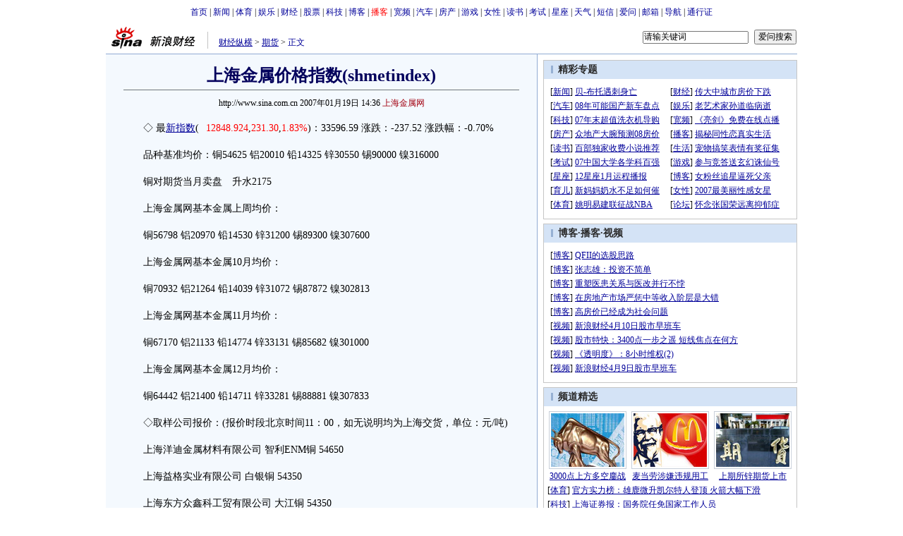

--- FILE ---
content_type: text/html
request_url: http://pfp.sina.com.cn/iframe/finance/20070117/436.html
body_size: 1542
content:
<!--[475,4,36] published at 2023-03-16 18:50:54 from #130 by system-->
<!--[31,361,5] published at 2007-04-10 10:59:44 from #100 by system-->
<html>
<head>
<meta http-equiv="Content-Type" content="text/html; charset=gb2312" />
<title>财经正文页右侧博客播客视频内容_新浪网</title>
<meta name="Keywords" content="财经正文页右侧博客播客视频内容_新浪网" />
<meta name="Description" content="财经正文页右侧博客播客视频内容_新浪网" />
<style type="text/css">
<!--
*{margin:0;padding:0;}
body {background: #FFF;color:#000;}
td,div{font-size:12px;}
ul,li{list-style:none;}
ul,p,ol{line-height:20px;}
select,input{vertical-align:middle;}
img{border:0;}

a{text-decoration: underline;color: #009}
a:hover{color: #f00;}

.fixedBLK .Img_List{height:90px;clear:both;}
.fixedBLK .Img_List .box{width:104px;float:left;margin-left:11px;margin-right:0;display:inline;float:left;padding-top:7px;}
.fixedBLK .Img_List .box .image{padding:2px;border:1px solid #c8cfd9;}
.fixedBLK .Img_List .box h4{text-align:center;font-weight:normal;font-size:12px;line-height:20px;}
.fixedBLK{border:1px solid #C6C6C6;background:#FFF; height:224px; overflow:hidden;}
.fixedBLK .title{background:#D4E3F6;}
.fixedBLK .title h2{padding:4px 20px;background:url(http://i1.sinaimg.cn/bb/article/ar_hz_002.gif)
no-repeat 10px 45%;font-size:14px;color:#292929;}
.fixedBLK .title h2 a {font-size:14px;color:#292929;text-decoration:none;font-weight:bold;}
.fixedBLK .title h2 a:hover{color:#CC0000;text-decoration:underline;}
/* 070115修改 ws begin */
.fixedBLK .content{padding:8px 9px 7px 9px;}
.fixedBLK .content img{border:1px solid #000;}
.fixedBLK .content .list{padding:0;}
/* 070115修改 ws end */
-->
</style>
</head>
<body>

				<div class="fixedBLK">
					<div class="title"><h2><a href="http://finance.sina.com.cn/blog/" target="_blank">博客</a>·<a href="http://v.blog.sina.com.cn/" target="_blank">播客</a>·<a href="http://finance.sina.com.cn/bn/" target="_blank">视频</a></h2></div>
					<div class="content" style="height:200px">
						<div class="list">
							<table cellpadding="0" cellspacing="0" width="100%">
							<tr>
							<td>
								<ul>
								<li>[<a href="http://finance.sina.com.cn/blog/" target="_blank" class="bllink">博客</a>] <a href="http://blog.sina.com.cn/u/53a1cd53010008ej" target="_blank">QFII的选股思路</a></li><li>[<a href="http://finance.sina.com.cn/blog/" target="_blank" class="bllink">博客</a>] <a href="http://blog.sina.com.cn/u/4a72e9bb010008j9" target="_blank">张志雄：投资不简单</a></li><li>[<a href="http://finance.sina.com.cn/blog/" target="_blank" class="bllink">博客</a>] <a href="http://blog.sina.com.cn/u/4aec9315010007sh" target="_blank">重塑医患关系与医改并行不悖</a></li><li>[<a href="http://finance.sina.com.cn/blog/" target="_blank" class="bllink">博客</a>] <a href="http://blog.sina.com.cn/u/49818dcb0100086l" target="_blank">在房地产市场严惩中等收入阶层是大错</a></li><li>[<a href="http://finance.sina.com.cn/blog/" target="_blank" class="bllink">博客</a>] <a href="http://blog.sina.com.cn/u/4c2e02cb01000a2u" target="_blank">高房价已经成为社会问题</a></li>
<li>[<a href="http://finance.sina.com.cn/bn/" target="_blank" class="bllink">视频</a>] <a href="http://finance.sina.com.cn/stock/jsy/20070410/00061282.shtml" target="_blank">新浪财经4月10日股市早班车</a></li><li>[<a href="http://finance.sina.com.cn/bn/" target="_blank" class="bllink">视频</a>] <a href="http://finance.sina.com.cn/stock/jsy/20070409/18531273.shtml" target="_blank">股市特快：3400点一步之遥 短线焦点在何方</a></li><li>[<a href="http://finance.sina.com.cn/bn/" target="_blank" class="bllink">视频</a>] <a href="http://finance.sina.com.cn/xiaofei/puguangtai/20070408/22541269.shtml" target="_blank">《透明度》：8小时维权(2)</a></li><li>[<a href="http://finance.sina.com.cn/bn/" target="_blank" class="bllink">视频</a>] <a href="http://finance.sina.com.cn/stock/jsy/20070408/22511267.shtml" target="_blank">新浪财经4月9日股市早班车</a></li>
								</ul>
							</td>
							</tr>
							</table>
						</div>
					</div>
				</div>

</body>
</html>


--- FILE ---
content_type: application/javascript; charset=GB18030
request_url: http://hq.sinajs.cn/list=sz000960,sz399100
body_size: 242
content:
var hq_str_sz000960="锡业股份,37.850,36.830,38.580,40.480,37.810,38.580,38.590,40135851,1571320359.720,1700,38.580,19400,38.570,400,38.530,8300,38.520,1100,38.510,600,38.590,28300,38.600,1500,38.630,1200,38.650,1300,38.660,2026-01-14,10:40:57,00";
var hq_str_sz399100="新指数,12626.961,12617.629,12849.081,12858.422,12626.961,0.000,0.000,57062305889,1038189308921.500,0,0.000,0,0.000,0,0.000,0,0.000,0,0.000,0,0.000,0,0.000,0,0.000,0,0.000,0,0.000,2026-01-14,10:40:54,00";


--- FILE ---
content_type: application/javascript; charset=GB18030
request_url: http://hq.sinajs.cn/list=sz000960,sz399100
body_size: 240
content:
var hq_str_sz000960="锡业股份,37.850,36.830,38.570,40.480,37.810,38.570,38.580,40108551,1570267279.720,34800,38.570,100,38.530,7900,38.520,900,38.510,14600,38.500,2400,38.580,600,38.590,28300,38.600,1500,38.630,1200,38.650,2026-01-14,10:40:51,00";
var hq_str_sz399100="新指数,12626.961,12617.629,12848.924,12858.422,12626.961,0.000,0.000,57043170566,1037868574837.240,0,0.000,0,0.000,0,0.000,0,0.000,0,0.000,0,0.000,0,0.000,0,0.000,0,0.000,0,0.000,2026-01-14,10:40:51,00";
